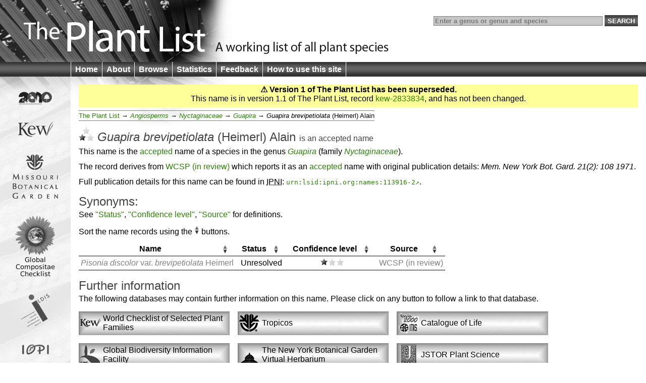

--- FILE ---
content_type: text/html;charset=UTF-8
request_url: http://plantlist.org/tpl/record/kew-2833834
body_size: 2982
content:
<!DOCTYPE html>
<html lang="en">
<head>
	<meta charset="UTF-8">
	<meta http-equiv="X-UA-Compatible" content="IE=Edge"/>
	<title>Guapira brevipetiolata (Heimerl) Alain — The Plant List</title>
	<link rel="search" type="application/opensearchdescription+xml" href="/opensearch.xml" title="The Plant List" />
	<script type="text/javascript" src="/img/jquery-1.4.3.min.js"></script>
	<script type="text/javascript" src="/img/jquery.tablesorter.min.js"></script>
<!--[if lt IE 9]><script type="text/javascript" src="/img/html5.js"></script><![endif]-->
	<script type="text/javascript" src="/img/bsn.AutoSuggest_2.1.3.js"></script>
	<script type="text/javascript" src="/img/tpl.js"></script>
	
	<link rel="stylesheet" href="/img/tpl.css"/>
<!--[if lt IE 9]><link rel="stylesheet" href="/img/tpl-ie8.css"/><![endif]-->
<!--[if lt IE 8]><link rel="stylesheet" href="/img/tpl-ie7.css"/><![endif]-->
<!--[if lt IE 7]><link rel="stylesheet" href="/img/tpl-ie6.css"/><![endif]-->
</head>
<body>

<header>
	<h1><a href="/1/">The Plant List &mdash; A working list for all plant species</a></h1>

	<form id="headerSearchForm" action="/tpl/search" method="get">
		<input id="q" name="q" placeholder="Enter a genus or genus and species" type="search" value="" size="40"/>
		<input type="submit" value="Search" />
	</form>
</header>

<nav>
	<ul>
		<li><a href="/1/">Home</a></li>
		<li><a href="/about/">About</a></li>
		<li><a href="/browse/">Browse</a></li>
		<li><a href="/statistics/">Statistics</a></li>
		<li><a href="/feedback/">Feedback</a></li>
		<li><a href="/help/">How to use this site</a></li>
	</ul>
</nav>

<div id="container">
	<div id="logo">
		<ul>
			<li><a href="http://www.cbd.int/2010/"><img src="/img/logo-2010.gif" alt="2010 International Year of Biodiversity"/></a></li>
			<li><a href="http://www.kew.org/"><img src="/img/logo-kew.gif" alt="Royal Botanic Gardens, Kew"/></a></li>
			<li><a href="http://www.mobot.org/"><img src="/img/logo-missouri.gif" alt="Missouri Botanical Garden"/></a></li>
			<li><a href="http://www.compositae.org/checklist/"><img src="/img/logo-tica.gif" alt="International Compositae Alliance"/></a></li>
			<li><a href="http://www.ildis.org/"><img src="/img/logo-ildis.gif" alt="ILDIS"/></a></li>
			<li><a href="http://plantnet.rbgsyd.nsw.gov.au/iopi/iopihome.htm"><img src="/img/logo-iopi.png" alt="IOPI"/></a></li>
			<li><a href="http://www.nybg.org/"><img src="/img/logo-nybg.gif" alt="New York Botanic Garden"/></a></li>
			<li><a href="http://www.ipni.org/"><img src="/img/logo-ipni.gif" alt="International Plant Names Index"/></a></li>
			<li><a href="http://www.cbd.int/"><img src="/img/logo-cbd.gif" alt="Convention on Biological Diversity"/></a></li>
		</ul>
	</div>

	<div id="columns">


<section id="warnVersion">
	<p><strong>&#9888; Version 1 of The Plant List has been superseded.</strong></p>

	

	
		
			<p>This name is in version 1.1 of The Plant List, record <a href="/tpl1.1/record/kew-2833834?ref=tpl1">kew-2833834</a>, and has not been changed.</p>
		

		
	
</section>

<ul class="bread">
	<li><a href="/browse/">The Plant List</a>
		<ul>
			<li><a href="/browse/A/"><i class="majorgroup">Angiosperms</i></a>
				<ul>
					<li><a href="/browse/A/Nyctaginaceae/"><i class="family">Nyctaginaceae</i></a>
						<ul>
							<li><a href="/browse/A/Nyctaginaceae/Guapira/"><i class="genus">Guapira</i></a>
								<ul><li><i class="genus">Guapira</i> <i class="species">brevipetiolata</i> <span class="authorship">(Heimerl) Alain</span></li></ul>
							</li>
						</ul>
					</li>
				</ul>
			</li>
		</ul>
	</li>
</ul>

<section>

<h1>
	<span class="C-L"><img src="/img/bL.png" alt="L"/></span>
	<i class="genus">Guapira</i> <i class="species">brevipetiolata</i> <span class="authorship">(Heimerl) Alain</span>
	<span class="subtitle">is an <a href="/about/#accepted">accepted</a> name
</span>
</h1>

<p>
	This name is the <a href="/about/#accepted">accepted</a> name of a species in the genus <a href="/browse/A/Nyctaginaceae/Guapira/"><i class="genus">Guapira</i></a>
	(family <a href="/browse/A/Nyctaginaceae/"><i class="family">Nyctaginaceae</i></a>).
</p>




<p>The record derives from <a href="/about/#wcsir">WCSP (in review)</a> which reports it as an <a href="/about/#accepted">accepted</a> name with original publication details: <cite>Mem. New York Bot. Gard. 21(2): 108 1971</cite>.</p>



<p>Full publication details for this name can be found in <abbr title="International Plant Names Index">IPNI</abbr>: <code><a rel="external" href="http://www.ipni.org/ipni/idPlantNameSearch.do?id=113916-2">urn:lsid:ipni.org:names:113916-2</a></code>.</p>

	<h2>Synonyms:</h2>
	<p id="tablehelp">See <a href="/about/#status">"Status"</a>, <a href="/about/#confidence">"Confidence level"</a>, <a href="/about/#collaborators">"Source"</a> for definitions.</p>

<table class="names synonyms">
<thead>
	<tr>
		<th>Name</th>
		<th>Status</th>
		<th>Confi&shy;dence level</th>
		<th>Source</th>
	</tr>
</thead>
<tbody>
	<tr id="Pisonia-D">
		<td class="name Unresolved"><a href='/tpl/record/kew-2554664'><i class="genus">Pisonia</i> <i class="species">discolor</i> <span class="infraspr">var.</span> <i class="infraspe">brevipetiolata</i> <span class="authorship">Heimerl</span></a></td>
		<td>Unresolved</td>
		<td class="C-L"><img src="/img/L.png" alt="L"/></td>
		<td class="source"><a href="/about/#wcsir">WCSP (in review)</a></td>
	</tr>
</tbody>
</table>

<script type="text/javascript">tplTableInit();</script>


</section>

<section class="hidePrint">
	<h2>Further information</h2>

	<p>The following databases may contain further information on this name.  Please click on any button to follow a link to that database.</p>

	<ul id="furtherInformation">
		<li class="checklist"><a rel="external" href="http://apps.kew.org/wcsp/qsearch.do?plantName=Guapira+brevipetiolata"><img src="/img/fi-kew.gif"/><span>World Checklist of Selected Plant Families</span></a></li>
		<li class="checklist"><a rel="external" href="http://www.tropicos.org/NameSearch.aspx?name=Guapira+brevipetiolata"><img src="/img/fi-tropicos.gif"/><span>Tropicos</span></a></li>
		<li class="checklist"><a rel="external" href="http://www.catalogueoflife.org/annual-checklist/2010/search/all/key/Guapira+brevipetiolata"><img src="/img/fi-col.gif"/><span>Catalogue of Life</span></a></li>
		
		<li class="specimens"><a rel="external" href="http://data.gbif.org/search/taxa/Guapira+brevipetiolata"><img src="/img/fi-gbif.gif"/><span>Global Biodiversity Information Facility</span></a></li>
		<li class="specimens"><a rel="external" href="http://sweetgum.nybg.org/vh/specimen_list.php?Where=DetFiledAsTaxonLocal+CONTAINS+'Guapira+brevipetiolata'"><img src="/img/fi-nybg.gif"/><span>The New York Botanical Garden Virtual Herbarium</span></a></li>
		<li class="specimens"><a rel="external" href="http://plants.jstor.org/search?genus=Guapira&amp;species=brevipetiolata"><img src="/img/fi-jstor.png"/><span>JSTOR Plant Science</span></a></li>
		<li class="specimens"><a rel="external" href="http://apps.kew.org/herbcat/getHomePageResults.do?homePageSearchText=Guapira+brevipetiolata"><img src="/img/fi-kew.gif"/><span>Herbarium Catalogue <small>Royal Botanic Gardens, Kew</small></span></a></li>
		
		<li class="molecular"><a rel="external" href="http://www.ncbi.nlm.nih.gov/gquery/?term=Guapira+brevipetiolata"><img src="/img/fi-genbank.gif"/><span>National Center for Biotechnology Information</span></a></li>
		<li class="molecular"><a rel="external" href="http://www.ncbi.nlm.nih.gov/sites/entrez?db=nuccore&amp;term=Guapira+brevipetiolata"><img src="/img/fi-genbank.gif"/><span>GenBank &mdash; Nucleotide <small>Alphabet of Life</small></span></a></li>

		<li><a rel="external" href="http://www.eol.org/search?q=Guapira+brevipetiolata"><img src="/img/fi-eol.gif"/><span>Encyclopedia of Life</span></a></li>
		<li><a rel="external" href="http://epic.kew.org/searchepic/summaryquery.do?searchAll=true&amp;scientificName=Guapira+brevipetiolata"><img src="/img/fi-kew.gif"/><span>Royal Botanic Gardens, Kew <small>Plant information portal</small></span></a></li>
		<li><a rel="external" href="http://www.biodiversitylibrary.org/name/Guapira_brevipetiolata"><img src="/img/fi-bhl.gif"/><span>Biodiversity Heritage Library</span></a></li>
		<li><a rel="external" href="http://species.wikimedia.org/w/index.php?title=Special%3ASearch&amp;search=Guapira+brevipetiolata"><img src="/img/fi-wikispecies.gif"/><span>Wikispecies</span></a></li>
		
		<li><a rel="external" href="http://images.google.com/images?q=%22Guapira+brevipetiolata%22"><img src="/img/fi-google.png"/><span>Google Images</span></a></li>
	</ul>
	
	<p class="clear"><strong>To return to <cite>The Plant List</cite>:</strong> please use your browser's back button to return to this page.</p>
	
</section>



	</div>
</div>

<footer>
	<p>
		&copy; The Plant List 2010 &mdash;
		<a rel="license" href="/terms/">Terms and Conditions</a> &mdash;
		<a href="/cite/">How to Cite</a>
	</p>
</footer>

<script type="text/javascript" src="http://include.reinvigorate.net/re_.js"></script>
<script type="text/javascript">
try {
	reinvigorate.track("qqd10-7tcw301jmk");
} catch(err) {}
</script>

</body>
</html>

